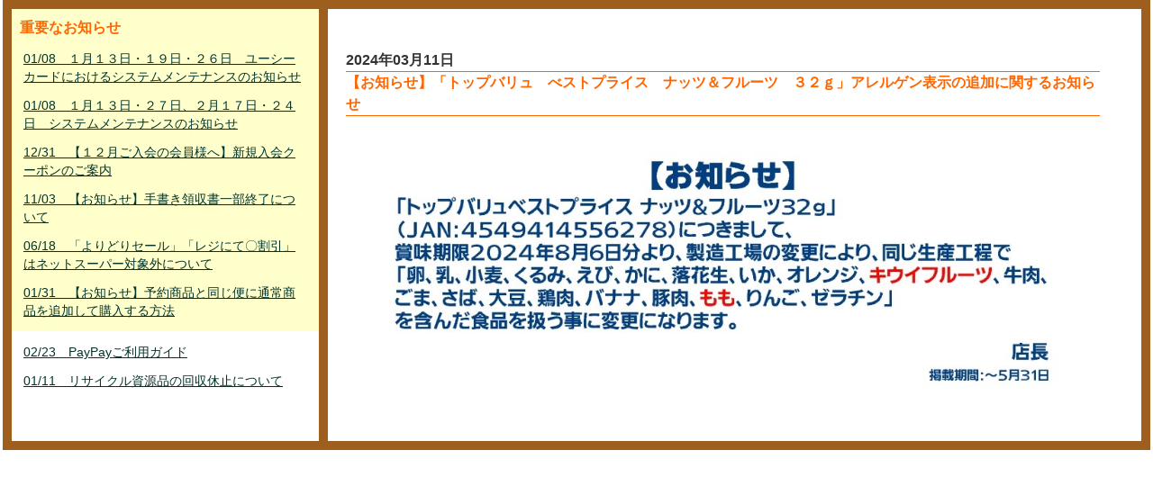

--- FILE ---
content_type: text/html; charset=UTF-8
request_url: https://netsuper.daiei.co.jp/news.php?nb_id=60360&nb_sp_id=104&rdmval=20240422080319
body_size: 8003
content:
<!DOCTYPE html PUBLIC "-//W3C//DTD XHTML 1.0 Transitional//EN" "http://www.w3.org/TR/xhtml1/DTD/xhtml1-transitional.dtd">
<html xmlns="http://www.w3.org/1999/xhtml">
<head>
<meta http-equiv="Content-Type" content="text/html; charset=utf-8" />
<meta http-equiv="Content-Style-Type" content="text/css" />
<meta http-equiv="Content-Script-Type" content="JavaScript" />
<meta http-equiv="content-language" content="ja" />
<meta name="Description" content="日常の食材などを即日配達！ダイエーのネットスーパーは店頭と同じポイントがたまる！使える！重たいもの、悪天候時などのお買い物に便利な宅配サービス。" />
<meta name="Keywords" content="ネットスーパー,ダイエー,宅配,配送,ポイント,daiei,レシピ,チラシ,チラシ" />
<meta name="author" content="ダイエー" lang="ja" />
<meta http-equiv="imagetoolbar" content="no" />

<meta name="viewport" content="width=device-width,initial-scale=1.0,minimum-scale=1.0,maximum-scale=1.0,user-scalable=no">
<title>ダイエーネットスーパー　｜　お知らせ</title>

<!-- ポータル用CSS -->


<link rel="stylesheet"           type="text/css" href="/parts/css/style.css?0035_2026012213" />
<link rel="stylesheet"           type="text/css" href="/parts/css/new_style.css?0035_2026012213" />
<link rel="alternate stylesheet" type="text/css" href="/parts/css/font_small.css?0035_2026012213"  title="small"  />
<link rel="alternate stylesheet" type="text/css" href="/parts/css/font_normal.css?0035_2026012213" title="normal" />
<link rel="alternate stylesheet" type="text/css" href="/parts/css/font_big.css?0035_2026012213"    title="big"    />

<!-- 掲示板の呼び出しで使用 -->
<link rel="stylesheet" type="text/css" href="/parts/css/subModal.css?0035_2026012213" />


<link rel="stylesheet" type="text/css" href="/parts/css/tabMaker.css?0035_2026012213" />


<!-- ポータル用JS -->

<!-- Google Tag Manager -->
<script>(function(w,d,s,l,i){w[l]=w[l]||[];w[l].push({'gtm.start':
	new Date().getTime(),event:'gtm.js'});var f=d.getElementsByTagName(s)[0],
	j=d.createElement(s),dl=l!='dataLayer'?'&l='+l:'';j.async=true;j.src=
	'https://www.googletagmanager.com/gtm.js?id='+i+dl;f.parentNode.insertBefore(j,f);
	})(window,document,'script','dataLayer','GTM-ND76Q52');
</script>
<!-- End Google Tag Manager -->

<!--
// --------------------------------------------------
// 定数・変数指定部
// --------------------------------------------------
-->
<script type="text/javascript">
<!--
// --------------------------------------------------
// Ajax通信用共通処理
// --------------------------------------------------
var baseurl = "https://netsuper.daiei.co.jp";

var gAjaxLock = 0;
var gAjaxRetryCount = 0;
var gCallunloadOnAjaxLock = 0;

var gAjaxCall   = '';
var gAjaxCalled = '';

var gFavImJan;

//キャッシュ対策
var gRdmKey = 'rdmval';
var gRdmVal = 20260122134649;


// クレジットトークンショップID
var gShopId = '9101313247290';

// クレジットトークン正常コード
var gTokenGetOK = '000';


window.onbeforeunload = function(e) {
	if(gAjaxLock>0){
		gCallunloadOnAjaxLock = 1;
	}
}

// エラーアラート表示
function errAlertView(){


}
//-->
</script>

<script type="text/javascript" src="/parts/js/jquery-1.5.js?0035_2026012213"></script>
<script type="text/javascript" src="/parts/js/jquery.autotab-1.1b.js?0035_2026012213"></script>
<script type="text/javascript" src="/parts/js/common.js?0035_2026012213"></script>
<script type="text/javascript" src="/parts/js/brower.js?0035_2026012213"></script><!-- ブラウザの違い -->

<script type="text/javascript" src="/parts/js/flash.js?0035_2026012213"></script>     <!-- 機能専用 ポータルFLASH -->



<script type="text/javascript" src="/parts/js/login.js?0035_2026012213"></script>      <!-- 機能専用 ログイン -->











<script type="text/javascript" src="/parts/js/smartRollover.js?0035_2026012213"></script><!-- フォーカスによる画像切り替え -->
<script type="text/javascript" src="/parts/js/smoothscroll.js?0035_2026012213"></script> <!-- ページ内リンクがスムースになる -->
<script type="text/javascript" src="/parts/js/styleswitcher.js?0035_2026012213"></script><!-- 小中大 -->



<script type="text/javascript" src="/common/parts/js/GoogleAnalytics.js?0035_2026012213"></script>
</head>

<body>




<div id="news_all">
<div id="news_layout">

<!----------------------左ナビ----------------------------------------->
<div class="left_n">


<!--重要なお知らせエリア-->
<div class="ip_area">
<p class="ip_news">重要なお知らせ</p>
	
		
			<p><a href="https://netsuper.daiei.co.jp/news.php?nb_id=68901&nb_sp_id=104&rdmval=20260122134649">01/08　１月１３日・１９日・２６日　ユーシーカードにおけるシステムメンテナンスのお知らせ</a></p>
		
	
		
			<p><a href="https://netsuper.daiei.co.jp/news.php?nb_id=68900&nb_sp_id=104&rdmval=20260122134649">01/08　１月１３日・２７日、２月１７日・２４日　システムメンテナンスのお知らせ</a></p>
		
	
		
			<p><a href="https://netsuper.daiei.co.jp/news.php?nb_id=68701&nb_sp_id=104&rdmval=20260122134649">12/31　【１２月ご入会の会員様へ】新規入会クーポンのご案内</a></p>
		
	
		
			<p><a href="https://netsuper.daiei.co.jp/news.php?nb_id=58180&nb_sp_id=104&rdmval=20260122134649">11/03　【お知らせ】手書き領収書一部終了について</a></p>
		
	
		
			<p><a href="https://netsuper.daiei.co.jp/news.php?nb_id=54520&nb_sp_id=104&rdmval=20260122134649">06/18　「よりどりセール」「レジにて〇割引」はネットスーパー対象外について</a></p>
		
	
		
			<p><a href="https://netsuper.daiei.co.jp/news.php?nb_id=47841&nb_sp_id=104&rdmval=20260122134649">01/31　【お知らせ】予約商品と同じ便に通常商品を追加して購入する方法</a></p>
		
	
</div>
<!--重要なお知らせエリア-->


<div class="nm_area">
	
		
			<p><a href="https://netsuper.daiei.co.jp/news.php?nb_id=51980&nb_sp_id=104&rdmval=20260122134649">02/23　PayPayご利用ガイド</a></p>
		
	
		
			<p><a href="https://netsuper.daiei.co.jp/news.php?nb_id=49980&nb_sp_id=104&rdmval=20260122134649">01/11　リサイクル資源品の回収休止について</a></p>
		
	
</div>

<!--left_n--></div>
<!----------------------左ナビ----------------------------------------->







<!----------------------右ナビ----------------------------------------->
<div class="right_n">

<div id="news_btn">
<div class="btn_left">
		
</div>
<div class="btn_right">
	<div class="posi">
		
	</div>
</div>
<div class="e_clear"><img src="/parts/img/00spacer.gif" alt="news endline" width="1" height="1" /></div>
<!--news_btn--></div>


<div class="main_c">

<div class="date">2024年03月11日</div>
<div class="title">【お知らせ】「トップバリュ　べストプライス　ナッツ＆フルーツ　３２ｇ」アレルゲン表示の追加に関するお知らせ</div>


<div class="txt_center main_c">
	
		<iframe id="newsframe" onLoad="adjust_frame_css(this.id)" src="https://netsuper.daiei.co.jp/news_board_inner.php?newsId=60360&rdmval=20260122134649" frameborder="0" style="width:100%; height:100%;"></iframe>
	
</div>

<script type="text/javascript">
function adjust_frame_css(F){
  if(document.getElementById(F)) {
	var myF = document.getElementById(F);
	var myC = myF.contentWindow.document.documentElement;
	var myH = 100;
    if(document.all) {
      myH  = myC.scrollHeight;
    } else {
      myH = myC.offsetHeight;
    }
    myF.style.height = myH+"px";
  }
}
</script>


<!--main_c--></div>
<!--right_n--></div>
<!----------------------右ナビ----------------------------------------->

<div class="e_clear"><img src="/parts/img/00spacer.gif" alt="news endline" width="1" height="1" /></div>
<!--news_layout--></div>
<!--news_all--></div>


</body>
</html>


--- FILE ---
content_type: text/html; charset=UTF-8
request_url: https://netsuper.daiei.co.jp/news_board_inner.php?newsId=60360&rdmval=20260122134649
body_size: -79
content:
<p><img width="100%" height="auto" alt="" src="/common/parts/data/freepage/(アレルゲン表示)BPナッツ＆フルーツ32Ｇ_B6H.jpg" /></p>